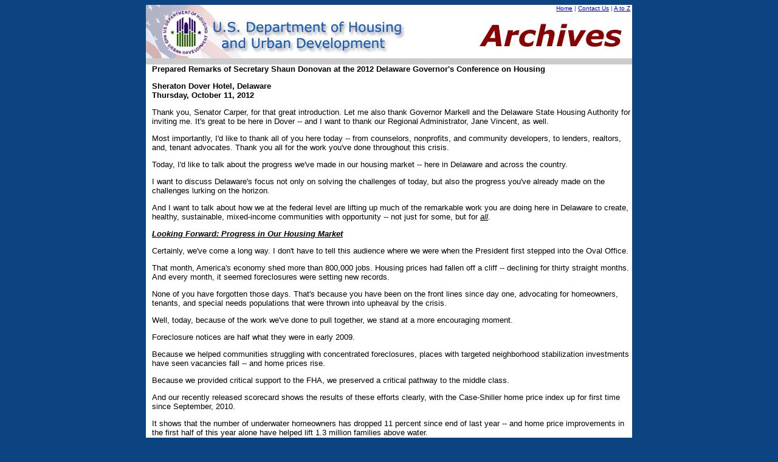

--- FILE ---
content_type: text/html;charset=UTF-8
request_url: https://archives.hud.gov/remarks/donovan/speeches/2012-10-11.cfm
body_size: 24146
content:

<!-- Application build 01/27/2003 (EN) -->
<!DOCTYPE HTML PUBLIC "-//W3C//DTD HTML 4.0 Transitional//EN"> 
<HTML>
<HEAD>
<TITLE>HUD Archives: Prepared Remarks of Secretary Shaun Donovan at the 2012 Delaware Governor's Conference on Housing</TITLE>
</head>
	
	<body bgcolor="0C4481">
		<center>	
		<!-- begin header table -->
		<div id="header">
			<!-- begin table for top header info -->
<script async type="text/javascript" id="_fed_an_ua_tag" src="https://dap.digitalgov.gov/Universal-Federated-Analytics-Min.js?agency=HUD"></script>

<table cellpadding="0" cellspacing="0" border="0" width="800" bgcolor="FFFFFF">
	<tr><td rowspan="4"><a href="/"><img alt="HUD Archives Logo" title="U.S. Department of Housing and Urban Development" src="/images/title.jpg" border="0" /></a></td>
	<td align="right" nowrap="nowrap"><font face="Verdana, Arial, Helvetica, sans-serif" size="1" color="3333cc"><a href="/" class="header">Home</a> | <a href="mailto:webmanager@hud.gov" class="header">Contact Us</a> | <a href="/topicindex.cfm" class="header">A to Z</a>&nbsp;</font></td>
	</tr>
	<tr><td><font face="Verdana, Arial, Helvetica, sans-serif" size="1"><img alt="Archives Logo" title="HUD Archives" align="right" src="/images/archives.jpg"></font></td></tr>
</table>
<!-- end table for top header info -->
		</div>			
		<!-- end header table -->
		
		<!-- begin main table -->
		<table  bgcolor="CCCCCC" cellpadding="0" cellspacing="0" border="0" width="800" align="center">
			<!-- Grey line -->
			 <tr>
				<td width="10px" valign="top" nowrap="nowrap" bgcolor="CCCCCC"><img src="/images/spacer.gif" height="10"></td>
				<td width="790px" valign="top" bgcolor="CCCCCC"></td>
			</tr>
			<!-- begin title  -->
			<tr>
				<td bgcolor="ffffff" width="10px"><img src="/images/spacer.gif" height="10"></td>
				<td bgcolor="ffffff" width="790px" align="left" valign="top">
				  <font face="Verdana, Arial, Helvetica, sans-serif" size="2">


			
<p><strong>Prepared Remarks of Secretary Shaun Donovan at the 2012 Delaware Governor's Conference on Housing</strong></p>
<p><strong>Sheraton Dover Hotel, Delaware<br />
Thursday, October 11, 2012</strong></p>
<p>Thank you, Senator Carper, for that great introduction. Let me also thank Governor Markell and the Delaware State Housing Authority for inviting me. It's great to be here in Dover -- and I want to thank our Regional Administrator, Jane Vincent, as well.</p>
<p>Most importantly, I'd like to thank all of you here today -- from counselors, nonprofits, and community developers, to lenders, realtors, and, tenant advocates. Thank you all for the work you've done throughout this crisis.</p>
<p>Today, I'd like to talk about the progress we've made in our housing market -- here in Delaware and across the country.</p>
<p>I want to discuss Delaware's focus not only on solving the challenges of today, but also the progress you've already made on the challenges lurking on the horizon.</p>
<p>And I want to talk about how we at the federal level are lifting up much of the remarkable work you are doing here in Delaware to create, healthy, sustainable, mixed-income communities with opportunity -- not just for some, but for <em><u>all</u></em>.</p>
<p><u><em><strong>Looking Forward: Progress in Our Housing Market</strong></em></u></p>
<p>Certainly, we've come a long way. I don't have to tell this audience where we were when the President first stepped into the Oval Office.</p>
<p>That month, America's economy shed more than 800,000 jobs. Housing prices had fallen off a cliff -- declining for thirty straight months. And every month, it seemed foreclosures were setting new records.</p>
<p>None of you have forgotten those days. That's because you have been on the front lines since day one, advocating for homeowners, tenants, and special needs populations that were thrown into upheaval by the crisis.</p>
<p>Well, today, because of the work we've done to pull together, we stand at a more encouraging moment.</p>
<p>Foreclosure notices are half what they were in early 2009.</p>
<p>Because we helped communities struggling with concentrated foreclosures, places with targeted neighborhood stabilization investments have seen vacancies fall -- and home prices rise.</p>
<p>Because we provided critical support to the FHA, we preserved a critical pathway to the middle class.</p>
<p>And our recently released scorecard shows the results of these efforts clearly, with the Case-Shiller home price index up for first time since September, 2010.</p>
<p>It shows that the number of underwater homeowners has dropped 11 percent since end of last year -- and home price improvements in the first half of this year alone have helped lift 1.3 million families above water.</p>
<p>None of this is to say the job is done. We still have a lot of work to ensure this progress reaches families who need it most.</p>
<p>But with housing construction nationally growing faster than any time since 2008, and the best year of home sales since the crisis began--with sales here in Delaware up and inventory down--our housing market has momentum we haven't seen in over five years.</p>
<p>And with the recent $25 billion settlement with the five largest servicers, struck earlier this year by the Administration and 49 bipartisan state attorneys general, we have critical tools to keep that momentum going.</p>
<p>Indeed, with a recent preliminary report from the settlement's Independent Monitor, we saw the first signs that homeowners are beginning to see results.</p>
<p>This snapshot, taken when the banks were ramping up their operations, indicates that roughly 165,000 homeowners have received almost $14 billion in relief -- $76,000 on average.</p>
<p>This includes homeowners currently in trial modifications -- who only because of the settlement can expect their bank to not simply reduce their monthly payments, but to actually write down more than $108,000 of mortgage debt on average.</p>
<p>Indeed, the vast majority of that relief to consumers has come in the form of debt forgiveness, including principal reductions of first and second liens.</p>
<p>It also includes refinancing for underwater homeowners and the write-downs required to facilitate short sales that allow families who have been unable to get out from under hundreds of thousands of dollars of mortgage debt to move to a new job or start anew.</p>
<p>That's good for families, communities <em><u>and</u></em> our economy.</p>
<p>Just as importantly, the settlement is focused on fixing the issues that led to so many of these problems in the first place.</p>
<p>Because of the settlement, all five banks have committed to providing a single point of contact when at-risk families ask for help -- part of more than 300 additional servicing standards that build upon the new protections introduced when the President announced the Homeowner Bill of Rights.</p>
<p>That means, no more dropped calls, no more lost paperwork, and no more runaround with no consequences.</p>
<p>Lastly, at a time when we had to scratch and claw for $45 million to restore housing counseling funding in Washington, the settlement forces banks to pay billions of dollars to states they can use for these purposes.</p>
<p>To date, states across the country, including Delaware, have committed nearly a quarter billion dollars to housing counseling -- and another $50 million to legal aid. And I want to thank the Governor and Attorney General here in Delaware for using these funds to help homeowners.</p>
<p>You all know housing important housing counselors are in even the best of times -- helping families make smart, informed choices that keep them safely on the path toward the middle class, whether it's buying or renting, improving financial literacy, protecting families' rights against discrimination, and even preventing homelessness. </p>
<p>Well, today, these resources are absolutely essential -- and you know as well as I that the ink was barely dry on the settlement before the scam artists were out in full force.</p>
<p>Just this week, Attorney General Holder and I announced a major effort by the Financial Fraud Task Force to put these guys out of business -- and believe me when I say that counseling resources from the settlement--which help consumers make smart choices--are critical to supporting these efforts.</p>
<p>But the job's not done. Millions of homeowners--who are doing the right thing, and making their mortgage payments every month--still can't refinance and take advantage of record-low interest rates because they're underwater.</p>
<p>That's why last fall, the President challenged us to step up our efforts. Within six weeks, we had identified barriers that were preventing people with loans backed by Fannie Mae and Freddie Mac from refinancing.</p>
<p>And as a result, more than a million homeowners have applied and stand to save on average $3,000 per year.</p>
<p>The effects of these changes have been most dramatic for families who are deeply underwater -- and who had previously been locked out of refinancing completely.</p>
<p>We also dramatically cut fees for FHA refinancing -- and in just the first three months, we saw a more than 200 percent increase in applications.</p>
<p>But even with refinancing at a 3-year high, we need to do more.</p>
<p>That's why President Obama is pushing Congress to act on a series of three legislative proposals that will help families refinance and rebuild what they've lost.</p>
<p>Two would provide homeowners current on their mortgage access to simple, low-cost refinancing, regardless of whether their loans are backed by the government.</p>
<p>A third would encourage underwater homeowners to rebuild equity -- the biggest source of how we send our kids to college, start a small business and save for retirement.</p>
<p>As we speak, Majority Leader Reid is fighting to get these bills to a vote in the Senate before they adjourn for the year.</p>
<p>And we need your help to make the case -- that tearing down barriers to refinancing is critical to not only protecting the communities you serve but also rebuilding their economies.</p>
<p><u><em><strong>Looking Forward: Creating Strong, Inclusive Communities</strong></em></u></p>
<p>But even as homeowners begin to see the light at the end of the tunnel and emerge from this crisis, what makes Delaware unique is that you haven't just been focused on the crisis at hand -- but at the broader challenge of building the strong, inclusive communities we need in a 21<sup>st</sup> century global economy.</p>
<p>And nowhere is that clearer than how you've addressed the challenge of housing for people with disabilities -- seeing it not as a problem, but as an opportunity.</p>
<p>You all are familiar with HUD's Neighborhood Stabilization Program, which has invested more than $34 million in Delaware -- the success of which has led President Obama to push for Project Rebuild, which would build on the success of NSP and create 200,000 jobs.</p>
<p>Here in Delaware, we can see how leaders are using these dollars not only to help hard hit communities turn vacant, abandoned properties into assets -- but as a platform to build stronger communities that address the needs of all your residents.</p>
<p>You only need look about an hour north of here to New Castle, where partners like the local chapter of Habitat for Humanity have used NSP dollars to turn a blighted house dragging down neighborhood property values into a safe and wheelchair-accessible home -- reuniting a single mother with her five children--one of whom has special needs--all under one roof.</p>
<p>That kind of innovation is not only remarkable -- it's precisely the kind of smart government approach we need to tackle our toughest challenges.</p>
<p>It's also representative of this state's larger commitment to ensuring everyone--no matter who they are or challenges they face--has choices in their lives -- and a community that supports them.</p>
<p>Thirteen years ago, that was what our country affirmed with the landmark <em>Olmstead</em> decision, in which the Supreme Court held that institutionalizing people with disabilities without cause is a form of discrimination prohibited by the Americans with Disabilities Act.</p>
<p>Now, in the face of national crisis, you could imagine progress in this area might be slow -- even reversed in an era of tight budgets.</p>
<p>But here in Delaware--where nearly a third of seniors have a disability and those numbers are only expected to grow--it's been just the opposite.</p>
<p>Quite to the contrary, Delaware has been a national leader on these issues -- closing two state institutions and running well ahead of schedule in meeting its obligations under <em>Olmstead</em> by prioritizing community-based care, coordinating with service providers and setting aside homes for people with disabilities not segregated <em><u>by</u></em> those disabilities, but welcoming <em><u>to</u></em> them.</p>
<p>And I want to thank Governor Markell for his extraordinary partnership in this area. He knows what President Obama knows -- and what you all know:</p>
<p>That ensuring all Americans can live independently wherever they choose isn't only the right thing to do for people with disabilities -- it's also the smart thing to do for the taxpayer.</p>
<p>We've seen that in many communities, keeping someone in a nursing home can cost the taxpayer as much as 4 times the amount it costs to place that person in a community with the supportive services they need.</p>
<p>Working to control health care costs and improve all Americans' quality of life is always important. But at a time when every federal dollar is precious, it's absolutely essential.</p>
<p>That's why President Obama challenged HUD and the Department of Health and Human Services to find ways to use housing as a platform for improving the quality of life for those with disabilities.</p>
<p>In response, Secretary Sebelius and I formed a partnership that has brought a new sense of focus to our agencies' efforts to connect housing and services.</p>
<p>At the center of this partnership is HHS's "Money Follows the Person" demonstration, which over the last five years has helped men and women from across Delaware transition out of nursing homes and into their communities. </p>
<p>At HUD, I'm proud to say we're using MFP resources to partner with HHS on a significant capacity building effort in five states, including Delaware -- learning how to create a more seamless partnership between public housing authorities and state Medicaid agencies to help people with disabilities transition from institutional care to community living.</p>
<p>These efforts wouldn't be possible without the extraordinary work of local partners who know how to combine different resources in different ways to meet the specific needs of their communities. And, in fact, I'm proud to have stolen one of your own in Jane Vincent, to serve as one of our Regional Administrators.</p>
<p>Whether it's providing people with disabilities community-based care or using innovative tools like HUD-VASH to reduce homelessness among veterans by more than half within a few years' time -- Jane, like so many of you, is always looking for ways to give people better, more inclusive housing choices.</p>
<p>And so are we.</p>
<p>That's why President Obama signed historic reforms to the 811 program that allow local partners to begin integrating affordable housing for people with disabilities into new and existing mainstream affordable housing, funded by sources like Low-Income Housing Tax Credits and the HOME program.</p>
<p>With these reforms, states will be able to ensure private and local dollars to create far more units for people with disabilities than we otherwise would have -- up to 2,500 new affordable, accessible homes in integrated, community-based living environments in this year alone.</p>
<p>And we're not done. At your urging, we are looking at ways to bring the "Melville 811" model to the program more broadly. We think the idea has promise, but given that it would require a change in the law, we're looking for leeway in the existing statute to see what opportunities exist to move forward.</p>
<p>Your work in this respect has not only been a model for how the Federal government creates integrated community housing for people with disabilities -- but also how we create the kind of inclusive communities America needs to thrive in the 21<sup>st</sup> century more broadly.</p>
<p>That's the idea behind our Choice Neighborhoods program.</p>
<p>You all know the record of the HOPE VI program.</p>
<p>How it created over 90,000 public housing units in healthy, mixed-income communities.</p>
<p>How it leveraged twice the federal investment in additional capital.</p>
<p>And how it raised the average income of residents by 75 percent or more.</p>
<p>Well, with Choice Neighborhoods, we aren't just talking about revitalizing public housing anymore -- but all kinds of federally-supported housing in poor neighborhoods.</p>
<p>Nor are we just talking about housing -- but creating new schools, park space and transit options for the families who live there by making those who were at the table for HOPE VI full partners in these communities' transformations.</p>
<p>In the first two years alone, Choice Neighborhoods grants have leveraged $1.6 billion in additional capital--over 12 times the $130 million federal investment--by forging dozens of partnerships between not only housing authorities and owners of multifamily housing but also school districts, universities, police departments, and hospitals.</p>
<p>These partnerships have also laid the foundation for future investments, helping get private capital off the sidelines and back into the communities that need it most.</p>
<p>Now, as many of you know, each year demand for Choice Neighborhoods grants has far outstripped available funding. And even as we announce a third round of planning grants today, this year was no exception.</p>
<p>That's why I'm excited that with this year's grants we also announced an innovative online platform to spotlight current grantees and top-tier applicants.</p>
<p>Offering communities real insight into work happening around the country and best-practices, the Partner.HUD.gov website will provide information that funders and other local stakeholders can use to realize their community's vision for the future.</p>
<p><u><em><strong>Looking Forward: Housing and Communities Built to Last</strong></em></u></p>
<p>All of this work is based on a simple idea:</p>
<p>That every community should be able to benefit from the knowledge, shared experiences and innovations forged by partners across the country.</p>
<p>That every family deserves the chance to live near a good school, a good job and in a safe neighborhood.</p>
<p>That every child should grow up with access to opportunities limited only by their imaginations -- not by their zip codes.</p>
<p>Ultimately, whether it's leveraging federal dollars to rebuild our poorest neighborhoods, helping those with disabilities transition into their communities, or ensuring that the servicing settlement funds the single biggest private investment in our nation's housing counselors in history, we've demonstrated what's possible when government is in the business of supporting local solutions.</p>
<p>That's why I believe that the budget debate in Washington isn't about whether we create jobs faster or grow the economy.</p>
<p>It's how. It's whether we put 200,000 people back to work rebuilding vacant homes -- or allow abandonment in our hardest-hit neighborhoods to keep dragging down the property values of our neighbors and our home equity along with it.</p>
<p>It's whether we celebrate landmark civil rights advances like Olmsteadby lifting up local innovation at the federal level -- or let rigid, bureaucratic rules to from a half-century ago continue to shut folks out of opportunity.</p>
<p>But in many ways, the choices we face are even simpler:</p>
<p>It's whether we return to the same top-down policies that got us into this economic crisis -- or build an economy based on local decision-making and a strong and secure middle class.</p>
<p>It's whether we settle for a country where a shrinking number of people do really well, while more Americans barely get by -- or build a nation where everyone gets a fair shot, does their fair share, and plays by the same rules.</p>
<p>Those are the values I stand for, that you stand for, and that we all stand for as Americans -- and we need to reclaim them.</p>
<p>We need to fightfor them.</p>
<p>I know we can -- and with your partnership and commitment, we will. Thank you.</p>


					<p align="center">###</p>
					</font></td>
			</tr>
			<!-- end content -->
			
			<!-- begin Content Archived Date -->
			<tr>				
				<td bgcolor="ffffff" width="10px"><img src="/images/spacer.gif" height="10"></td>
				<td bgcolor="ffffff" width="790px" align="left" valign="top">&nbsp;</td>
			</tr>			
			<tr>
				<td bgcolor="ffffff" width="10px"><img src="/images/spacer.gif" height="10"></td>
				<td bgcolor="ffffff" width="790px">
					<font size="2" face="ARIAL">						
						Content Archived: May 18, 2017</font> 


</td>
			</tr>
			<tr>				
				<td bgcolor="ffffff" width="10px"><img src="/images/spacer.gif" height="10"></td>
				<td bgcolor="ffffff" width="790px" align="left" valign="top">&nbsp;</td>
			</tr>
			<!-- Grey line -->
			<tr>
				<td width="10px" valign="top" nowrap="nowrap" bgcolor="CCCCCC"><img src="/images/spacer.gif" height="10"></td>
				<td width="790px" valign="top" bgcolor="CCCCCC"></td>
			</tr>
			<!-- end Content Archived Date -->
			
			<!-- begin Footer Row -->			
			<tr valign="top">
				<td colspan="3">
					<!-- begin Footer table -->
					<div id="footer">				
						<!-- begin footer -->
<table cellpadding="0" cellspacing="0" border="0" width="800" bgcolor="0C4481">
	<tr>
		<td width="133"><a href="https://www.whitehouse.gov"><img src="/images/hgv-tpc-whitehouse.gif" alt="Whitehouse.gov" title="Whitehouse.gov" border="0" /></a></td>
		<td>
			<table cellpadding="0" cellspacing="0" border="0" width="100%">
				<tr>
					<td width="20%" align="center"><font face="Verdana, Arial, Helvetica, sans-serif" size="1" color="#FFFFFF"><b><a href="https://www.hud.gov/foia">FOIA</a></b></font></td>
					<td width="15%" align="center"><font face="Verdana, Arial, Helvetica, sans-serif" size="1" color="#FFFFFF"><b><a href="https://www.hud.gov/aboutus/privacy-policy">Privacy</a></b></font></td>
					<td width="50%" align="center"><font face="Verdana, Arial, Helvetica, sans-serif" size="1" color="#FFFFFF"><b><a href="https://www.hud.gov/contactus/webmanagement">Web Policies and Important Links</a></b></font></td>
					<td width="15%" align="center"><a href="https://www.hud.gov/contactus/hudgraphics"><img src="/images/fheo50.gif" alt="[logo: Fair Housing and Equal Opportunity]" border="0" width="29" /></a></td>
				</tr>
				<tr>
					<td colspan="4"><img src="/images/spacer.gif" width="1" height="10" alt=" " /></td>
				</tr>
				<tr>
					<td colspan="4" align="center"><font face="Verdana, Arial, Helvetica, sans-serif" size="1" color="#FFFFFF">U.S. Department of Housing and Urban Development<br /> 451 7th Street S.W.<br />
					Washington, DC 20410<br />
					Telephone: (202) 708-1112 TTY: (202) 708-1455</font></td>
				</tr>
			</table>
		<td width="160"><a href="https://www.usa.gov"><img src="/images/hgv-tpc-usagov.gif" alt="usa.gov" title="usa.gov" border="0" /></a></td>
	</tr>
	<tr>
		<td colspan="3"><img src="/images/spacer.gif" width="1" height="10" alt=" " /></td>
	</tr>
</table>
<!-- end footer -->
					</div>
					<!-- end Footer table -->
				</td>
			</tr>
			<!-- end Footer Row -->
		</table>
		<!-- end main table -->
		</center>
	</body>
</html>

 